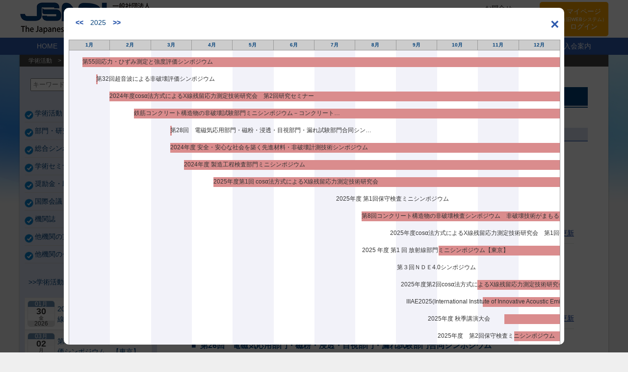

--- FILE ---
content_type: text/html; charset=UTF-8
request_url: https://sciences.jsndi.jp/magnetic/studygroup/symposium/oldsymposium/?ycal=2025
body_size: 9632
content:

<!doctype html>
<html>
<head>
<!-- Google tag (gtag.js) -->
<script async src="https://www.googletagmanager.com/gtag/js?id=G-TV7ZGMD38G"></script>
<script>
  window.dataLayer = window.dataLayer || [];
  function gtag(){dataLayer.push(arguments);}
  gtag('js', new Date());

  gtag('config', 'G-TV7ZGMD38G');
  gtag('config', 'UA-96019486-1');
	
</script>
<meta charset="utf-8">
<meta http-equiv="X-UA-Compatible" content="IE=edge">
<meta name="viewport" content="width=device-width, initial-scale=1.0">
<title>日本非破壊検査協会 学術活動</title>
<meta name="Description" content="一般社団法人　日本非破壊検査協会は、「非破壊検査法に関する調査・研究を行い、技術水準の向上・普及を図り、もって学術文化の発展に寄与する」ことを目的とした学術団体です。">
<meta name="Keywords" content="(一社)日本非破壊検査協会,日本非破壊検査協会,非破壊検査,非破壊,日本非破壊検査協会資格試験,資格試験,非破壊検査技術講習会,技術講習会">
<link rel="stylesheet" type="text/css" href="https://sciences.jsndi.jp/wp-content/themes/jsndi/style.css">
<link rel="stylesheet" type="text/css" href="https://sciences.jsndi.jp/wp-content/themes/jsndi/assets/css/common.css?1769085205">
<link rel="stylesheet" type="text/css" href="https://sciences.jsndi.jp/wp-content/themes/jsndi/assets/css/body.css?1769085205">
<link rel="stylesheet" type="text/css" href="https://sciences.jsndi.jp/wp-content/themes/jsndi/assets/css/option.css?1769085205">
<link rel="shortcut icon" href="https://sciences.jsndi.jp/favicon.ico"/>
<script src="https://ajax.googleapis.com/ajax/libs/jquery/3.7.1/jquery.min.js"></script>
<script src="https://sciences.jsndi.jp/wp-content/themes/jsndi/assets/js/common.js?1769085205"></script>
<meta name='robots' content='max-image-preview:large' />
<link rel="alternate" type="application/rss+xml" title="日本非破壊検査協会 学術活動 &raquo; 磁粉・浸透・目視部門(MT/PT/VT) フィード" href="https://sciences.jsndi.jp/magnetic/feed/" />
		<script type="text/javascript">
			window._wpemojiSettings = {"baseUrl":"https:\/\/s.w.org\/images\/core\/emoji\/13.0.1\/72x72\/","ext":".png","svgUrl":"https:\/\/s.w.org\/images\/core\/emoji\/13.0.1\/svg\/","svgExt":".svg","source":{"concatemoji":"https:\/\/sciences.jsndi.jp\/wp-includes\/js\/wp-emoji-release.min.js?ver=5.7.10"}};
			!function(e,a,t){var n,r,o,i=a.createElement("canvas"),p=i.getContext&&i.getContext("2d");function s(e,t){var a=String.fromCharCode;p.clearRect(0,0,i.width,i.height),p.fillText(a.apply(this,e),0,0);e=i.toDataURL();return p.clearRect(0,0,i.width,i.height),p.fillText(a.apply(this,t),0,0),e===i.toDataURL()}function c(e){var t=a.createElement("script");t.src=e,t.defer=t.type="text/javascript",a.getElementsByTagName("head")[0].appendChild(t)}for(o=Array("flag","emoji"),t.supports={everything:!0,everythingExceptFlag:!0},r=0;r<o.length;r++)t.supports[o[r]]=function(e){if(!p||!p.fillText)return!1;switch(p.textBaseline="top",p.font="600 32px Arial",e){case"flag":return s([127987,65039,8205,9895,65039],[127987,65039,8203,9895,65039])?!1:!s([55356,56826,55356,56819],[55356,56826,8203,55356,56819])&&!s([55356,57332,56128,56423,56128,56418,56128,56421,56128,56430,56128,56423,56128,56447],[55356,57332,8203,56128,56423,8203,56128,56418,8203,56128,56421,8203,56128,56430,8203,56128,56423,8203,56128,56447]);case"emoji":return!s([55357,56424,8205,55356,57212],[55357,56424,8203,55356,57212])}return!1}(o[r]),t.supports.everything=t.supports.everything&&t.supports[o[r]],"flag"!==o[r]&&(t.supports.everythingExceptFlag=t.supports.everythingExceptFlag&&t.supports[o[r]]);t.supports.everythingExceptFlag=t.supports.everythingExceptFlag&&!t.supports.flag,t.DOMReady=!1,t.readyCallback=function(){t.DOMReady=!0},t.supports.everything||(n=function(){t.readyCallback()},a.addEventListener?(a.addEventListener("DOMContentLoaded",n,!1),e.addEventListener("load",n,!1)):(e.attachEvent("onload",n),a.attachEvent("onreadystatechange",function(){"complete"===a.readyState&&t.readyCallback()})),(n=t.source||{}).concatemoji?c(n.concatemoji):n.wpemoji&&n.twemoji&&(c(n.twemoji),c(n.wpemoji)))}(window,document,window._wpemojiSettings);
		</script>
		<style type="text/css">
img.wp-smiley,
img.emoji {
	display: inline !important;
	border: none !important;
	box-shadow: none !important;
	height: 1em !important;
	width: 1em !important;
	margin: 0 .07em !important;
	vertical-align: -0.1em !important;
	background: none !important;
	padding: 0 !important;
}
</style>
	<link rel='stylesheet' id='wp-block-library-css'  href='https://sciences.jsndi.jp/wp-includes/css/dist/block-library/style.min.css?ver=5.7.10' type='text/css' media='all' />
<link rel='stylesheet' id='ez-toc-css'  href='https://sciences.jsndi.jp/wp-content/plugins/easy-table-of-contents/assets/css/screen.min.css?ver=2.0.69.1' type='text/css' media='all' />
<style id='ez-toc-inline-css' type='text/css'>
div#ez-toc-container .ez-toc-title {font-size: 120%;}div#ez-toc-container .ez-toc-title {font-weight: 500;}div#ez-toc-container ul li {font-size: 100%;}div#ez-toc-container ul li {font-weight: 500;}div#ez-toc-container nav ul ul li {font-size: 90%;}div#ez-toc-container {width: 90%;}
.ez-toc-container-direction {direction: ltr;}.ez-toc-counter ul{counter-reset: item ;}.ez-toc-counter nav ul li a::before {content: counters(item, '.', decimal) '. ';display: inline-block;counter-increment: item;flex-grow: 0;flex-shrink: 0;margin-right: .2em; float: left; }.ez-toc-widget-direction {direction: ltr;}.ez-toc-widget-container ul{counter-reset: item ;}.ez-toc-widget-container nav ul li a::before {content: counters(item, '.', decimal) '. ';display: inline-block;counter-increment: item;flex-grow: 0;flex-shrink: 0;margin-right: .2em; float: left; }
</style>
<script type='text/javascript' src='https://sciences.jsndi.jp/wp-includes/js/jquery/jquery.min.js?ver=3.5.1' id='jquery-core-js'></script>
<script type='text/javascript' src='https://sciences.jsndi.jp/wp-includes/js/jquery/jquery-migrate.min.js?ver=3.3.2' id='jquery-migrate-js'></script>
<link rel="https://api.w.org/" href="https://sciences.jsndi.jp/wp-json/" /><link rel="alternate" type="application/json" href="https://sciences.jsndi.jp/wp-json/wp/v2/studygroup/30" /><link rel="EditURI" type="application/rsd+xml" title="RSD" href="https://sciences.jsndi.jp/xmlrpc.php?rsd" />
<link rel="wlwmanifest" type="application/wlwmanifest+xml" href="https://sciences.jsndi.jp/wp-includes/wlwmanifest.xml" /> 
<meta name="generator" content="WordPress 5.7.10" />
</head>
<body>
<input type="checkbox" id="chk">
<input type="checkbox" id="menubt">
<header>
<div class="centerbox wrap">
<div id="LogoHead" onclick="javascript:location.href='http://www.jsndi.jp/'">
<img src="https://sciences.jsndi.jp/wp-content/themes/jsndi/assets/images/logo_head.jpg" width="385" height="69" alt="logo">
</div>
<div class="right">
<div id="search_box">
<ul>
<li>
<a href="#" style=" position:relative;" class="fa fa-bars" id="mtop_menu">&nbsp;</a>
</li>
<li>
<a href="https://www.jsndi.jp/inquiry/">お問合せ</a><br>
<a href="http://www.jsndi.jp/sitemap/">サイトマップ</a><br>
<a href="https://english.jsndi.jp/">English Page</a><br>
</li>
<li>
</li>
</ul>
</div>

<label for="chk" id="humbt">
          <span></span>
          <span></span>
          <span></span>
</label>

<a href="https://www.jsndi.or.jp/websystem/cm/cmc01.do" id="idLogout"><span>マイページ<br><i>（旧WEBシステム）</i><br>ログイン</span></a>
<label for="menubt" id="humbtb">
          <span></span>
          <span></span>
          <span></span>
</label>
</div>
</div>

<nav>
<ul>
    <li><a href="http://www.jsndi.jp/">HOME</a></li>
    <li><a href="http://www.jsndi.jp/aboutus/aboutus02.html">非破壊検査とは</a></li>
    <li><a href="/">学術活動</a></li>
    <li><a href="http://www.jsndi.jp/education/index1.html">教育活動・講習会</a></li>
    <li><a href="http://www.jsndi.jp/qualification/">資格試験</a></li>
    <li><a href="http://www.jsndi.jp/books/">書籍･試験片･頒布品</a></li>
    <li><a href="http://www.jsndi.jp/aboutus/aboutus01.html">当協会について</a></li>
    <li><a href="http://www.jsndi.jp/admission/">入会案内</a></li>
<li class="sp">
<a href="https://www.jsndi.jp/inquiry/">お問合せ</a>
</li>
<li class="sp">
<a href="http://www.jsndi.jp/sitemap/">サイトマップ</a>
</li>
<li class="sp">
<a href="https://english.jsndi.jp/">English Page</a>
</li>
</ul>
</nav>
</header><link rel="stylesheet" type="text/css" href="https://sciences.jsndi.jp/wp-content/themes/jsndi/assets/css/category_term.css">
<div class="wrapper">


<ul class="breadcrumb"><li><a href="https://sciences.jsndi.jp" >学術活動</a></li><li>></li><li>過去のシンポジウム</li></ul>
<link rel="stylesheet" type="text/css" href="/wp-content/themes/jsndi/assets/css/calendar.css?1769085205">
<script>
jQuery(function() {


if(getParam("ycal")!==null){
jQuery("#calenderchk").prop("checked",true);
}

/*
    var tday='exact_date~1767193200';
    jQuery("body").click(function(obj){
       // alert("moto"+tday);
    setTimeout(function(){
        var query = location.href;
        var parameters = query.split( '/' );
        var pday=parameters[5];
        var topos="";
        if(pday=== void 0){
        topos=tday;
        }else{
            if(tday!=pday){
            topos=pday;
            }else{
            topos=tday;
            }        
        }

var postData = {"ex":topos};
jQuery.post(
     "https://sciences.jsndi.jp/wp-content/themes/jsndi/inc/caljson.php",
     postData,
     function(data){
		 jQuery("#yearhtml").html(data);
     }
);        
    },500);
    });
*/    
    
});
function getParam(name, url) {
    if (!url) url = window.location.href;
    name = name.replace(/[\[\]]/g, "\\$&");
    var regex = new RegExp("[?&]" + name + "(=([^&#]*)|&|#|$)"),
        results = regex.exec(url);
    if (!results) return null;
    if (!results[2]) return '';
    return decodeURIComponent(results[2].replace(/\+/g, " "));
}

</script>
<input type="checkbox" id="calenderchk">
<div id="calendarbox">
<div class="inner">
<label for="calenderchk" class="close">×</label>
<p class="years"><a href="?ycal=2024">&lt;&lt;</a><span>2025</span><a href="?ycal=2026">&gt;&gt;</a></p>
<div id="yearhtml"><ul id="year-list">
<li><span>1月</span><span>2月</span><span>3月</span><span>4月</span><span>5月</span><span>6月</span><span>7月</span><span>8月</span><span>9月</span><span>10月</span><span>11月</span><span>12月</span></li><li><a href="https://sciences.jsndi.jp/stress/oldsymposium/3764/" style="width:-1.1%;left:2.7%;"><span style="left:0;">第55回応力・ひずみ測定と強度評価シンポジウム</span></a></li>
<li><a href="https://sciences.jsndi.jp/ai1ec_event/%e7%ac%ac32%e5%9b%9e%e8%b6%85%e9%9f%b3%e6%b3%a2%e3%81%ab%e3%82%88%e3%82%8b%e9%9d%9e%e7%a0%b4%e5%a3%8a%e8%a9%95%e4%be%a1%e3%82%b7%e3%83%b3%e3%83%9d%e3%82%b8%e3%82%a6%e3%83%a0" style="width:0.3%;left:5.5%;"><span style="left:0;">第32回超音波による非破壊評価シンポジウム</span></a></li>
<li><a href="https://sciences.jsndi.jp/cosa4/3943-2/" style="width:-0.3%;left:8.2%;"><span style="left:0;">2024年度cosα法方式によるX線残留応力測定技術研究会　第2回研究セミナー</span></a></li>
<li><a href="https://sciences.jsndi.jp/rebar/oldsymposium/3784/" style="width:-1.1%;left:13.2%;"><span style="left:0;">鉄筋コンクリート構造物の非破壊試験部門ミニシンポジウム－コンクリート強度に関する試験方法の最新動向～リバウンドハンマーの再考～</span></a></li>
<li><a href="https://sciences.jsndi.jp/ai1ec_event/%e7%ac%ac28%e5%9b%9e%e3%80%80%e9%9b%bb%e7%a3%81%e6%b0%97%e5%bf%9c%e7%94%a8%e9%83%a8%e9%96%80%e3%83%bb%e7%a3%81%e7%b2%89%e3%83%bb%e6%b5%b8%e9%80%8f%e3%83%bb%e7%9b%ae%e8%a6%96%e9%83%a8%e9%96%80%e3%83%bb" style="width:0.3%;left:20.6%;"><span style="left:0;">第28回　電磁気応用部門・磁粉・浸透・目視部門・漏れ試験部門合同シンポジウム</span></a></li>
<li><a href="https://sciences.jsndi.jp/newmaterial/oldsymposium/3758/" style="width:-5.8%;left:20.6%;"><span style="left:0;">2024年度 安全・安心な社会を築く先進材料・非破壊計測技術シンポジウム</span></a></li>
<li><a href="https://sciences.jsndi.jp/manu/oldsymposium/3761/" style="width:-1.4%;left:23.4%;"><span style="left:0;">2024年度 製造工程検査部門ミニシンポジウム</span></a></li>
<li><a href="https://sciences.jsndi.jp/cosa4/2025%e5%b9%b4%e5%ba%a6%e7%ac%ac1%e5%9b%9e-cos%ce%b1%e6%b3%95%e6%96%b9%e5%bc%8f%e3%81%ab%e3%82%88%e3%82%8bx%e7%b7%9a%e6%ae%8b%e7%95%99%e5%bf%9c%e5%8a%9b%e6%b8%ac%e5%ae%9a%e6%8a%80%e8%a1%93%e7%a0%94/" style="width:-0.3%;left:29.4%;"><span style="left:0;">2025年度第1回 cosα法方式によるX線残留応力測定技術研究会</span></a></li>
<li><a href="https://sciences.jsndi.jp/ai1ec_event/2025%e5%b9%b4%e5%ba%a6-%e7%ac%ac1%e5%9b%9e%e4%bf%9d%e5%ae%88%e6%a4%9c%e6%9f%bb%e3%83%9f%e3%83%8b%e3%82%b7%e3%83%b3%e3%83%9d%e3%82%b8%e3%82%a6%e3%83%a0" style="width:0%;left:54.4%;"><span style="left:0;">2025年度 第1回保守検査ミニシンポジウム</span></a></li>
<li><a href="https://sciences.jsndi.jp/rebar/oldsymposium/4284/" style="width:-2.7%;left:59.6%;"><span style="left:0;">第8回コンクリート構造物の非破壊検査シンポジウム　非破壊技術がまもる生活インフラ</span></a></li>
<li><a href="https://sciences.jsndi.jp/cosa4/2025%e5%b9%b4%e5%ba%a6cos%ce%b1%e6%b3%95%e6%96%b9%e5%bc%8f%e3%81%ab%e3%82%88%e3%82%8bx%e7%b7%9a%e6%ae%8b%e7%95%99%e5%bf%9c%e5%8a%9b%e6%b8%ac%e5%ae%9a%e6%8a%80%e8%a1%93%e7%a0%94%e7%a9%b6%e4%bc%9a/" style="width:0%;left:65.4%;"><span style="left:0;">2025年度cosα法方式によるX線残留応力測定技術研究会　第1回研究セミナー</span></a></li>
<li><a href="https://sciences.jsndi.jp/radiographic/oldsymposium/2025-%e5%b9%b4%e5%ba%a6-%e7%ac%ac1-%e5%9b%9e-%e6%94%be%e5%b0%84%e7%b7%9a%e9%83%a8%e9%96%80%e3%83%9f%e3%83%8b%e3%82%b7%e3%83%b3%e3%83%9d%e3%82%b8%e3%82%a6%e3%83%a0%e3%80%90%e6%9d%b1%e4%ba%ac%e3%80%91/" style="width:-1.1%;left:75.3%;"><span style="left:-156px;">2025 年度 第1 回 放射線部門ミニシンポジウム【東京】</span></a></li>
<li><a href="https://sciences.jsndi.jp/ai1ec_event/%e7%ac%ac%ef%bc%93%e5%9b%9e%ef%bd%8e%ef%bd%84%ef%bd%854-0%e3%82%b7%e3%83%b3%e3%83%9d%e3%82%b8%e3%82%a6%e3%83%a0" style="width:0%;left:82.4%;"><span style="left:-156px;">第３回ＮＤＥ4.0シンポジウム</span></a></li>
<li><a href="https://sciences.jsndi.jp/cosa4/2025%e5%b9%b4%e5%ba%a6%e7%ac%ac2%e5%9b%9ecos%ce%b1%e6%b3%95%e6%96%b9%e5%bc%8f%e3%81%ab%e3%82%88%e3%82%8bx%e7%b7%9a%e6%ae%8b%e7%95%99%e5%bf%9c%e5%8a%9b%e6%b8%ac%e5%ae%9a%e6%8a%80%e8%a1%93%e7%a0%94/" style="width:-1.1%;left:83.2%;"><span style="left:-156px;">2025年度第2回cosα法方式によるX線残留応力測定技術研究会　Prof. Toshio MURA(村外志夫教授)生誕100年記念ミニシンポジウム</span></a></li>
<li><a href="https://sciences.jsndi.jp/acoustic/symposium/4024/" style="width:-1.6%;left:84.3%;"><span style="left:-156px;">IIIAE2025(International Institute of Innovative Acoustic Emission, 27th International Acoustic Emission Symposium(IAES-27)＆11th International Conference on Acoustic Emission)</span></a></li>
<li><a href="https://sciences.jsndi.jp/synthesis/2025%e5%b9%b4%e5%ba%a6%e3%80%80%e7%a7%8b%e5%ad%a3%e8%ac%9b%e6%bc%94%e5%a4%a7%e4%bc%9a/" style="width:-8%;left:88.7%;"><span style="left:-156px;">2025年度 秋季講演大会</span></a></li>
<li><a href="https://sciences.jsndi.jp/maintenance/oldsymposium/2025%e5%b9%b4%e5%ba%a6%e3%80%80%e7%ac%ac2%e5%9b%9e%e4%bf%9d%e5%ae%88%e6%a4%9c%e6%9f%bb%e3%83%9f%e3%83%8b%e3%82%b7%e3%83%b3%e3%83%9d%e3%82%b8%e3%82%a6%e3%83%a0/" style="width:-1.1%;left:90.7%;"><span style="left:-156px;">2025年度　第2回保守検査ミニシンポジウム</span></a></li>
</ul></div>


</div>

</div><div class="side-menu">
    <form id="form" action="/" method="get">
        <input id="s-box" name="s" type="text" placeholder="キーワードを入力"/>
        <button type="submit" id="s-btn-area"><span id="s-btn">学術内検索</span></button>
    </form>
		<div><div class="menu-katsudo-container"><ul id="menu-katsudo" class="menu"><li><a href="/">学術活動トップページ</a>
<ul class="sub-menu">
	<li><a href="/#%e6%96%b0%e7%9d%80%e6%83%85%e5%a0%b1%ef%bc%88%e8%ac%9b%e6%bc%94%e4%bc%9a%ef%bc%8c%e3%82%b7%e3%83%b3%e3%83%9d%e3%82%b8%e3%82%a6%e3%83%a0%e4%bb%96%ef%bc%89">新着情報</a></li>
	<li><a href="/#%e5%ad%a6%e8%a1%93%e6%b4%bb%e5%8b%95%e3%81%ab%e3%81%a4%e3%81%84%e3%81%a">学術活動について</a></li>
	<li><a href="/#%e9%83%a8%e9%96%80%e6%a1%88%e5%86%85">部門案内</a></li>
	<li><a href="/#%e7%a0%94%e7%a9%b6%e4%bc%9a%e6%a1%88%e5%86%85">研究会案内</a></li>
</ul>
</li>
</ul></div></div><div><div class="menu-%e9%83%a8%e9%96%80%e7%a0%94%e7%a9%b6%e4%bc%9a-container"><ul id="menu-%e9%83%a8%e9%96%80%e7%a0%94%e7%a9%b6%e4%bc%9a" class="menu"><li><a href="https://sciences.jsndi.jp/studygroup/">部門・研究会</a>
<ul class="sub-menu">
	<li><a href="https://sciences.jsndi.jp/radiographic/">放射線部門(RT)</a>
	<ul class="sub-menu">
		<li><a href="/radiographic/studygroup/symposium/">シンポジウム関連</a></li>
		<li><a href="/radiographic/studygroup/symposium/oldsymposium/">過去のシンポジウム</a></li>
	</ul>
</li>
	<li><a href="https://sciences.jsndi.jp/ultrasonic/">超音波部門(UT)</a>
	<ul class="sub-menu">
		<li><a href="/ultrasonic/studygroup/symposium">シンポジウム関連</a></li>
		<li><a href="/ultrasonic/studygroup/symposium/oldsymposium/">過去のシンポジウム</a></li>
	</ul>
</li>
	<li class="current-menu-item"><a href="https://sciences.jsndi.jp/magnetic/" aria-current="page">磁粉・浸透・目視部門(MT/PT/VT)</a>
	<ul class="sub-menu">
		<li><a href="/magnetic/studygroup/symposium/">シンポジウム関連</a></li>
		<li><a href="/magnetic/studygroup/symposium/oldsymposium/">過去のシンポジウム</a></li>
	</ul>
</li>
	<li><a href="https://sciences.jsndi.jp/eddycurrent/">電磁気応用部門(ET/MFLT)</a>
	<ul class="sub-menu">
		<li><a href="/eddycurrent/studygroup/symposium/">シンポジウム関連</a></li>
		<li><a href="/eddycurrent/studygroup/symposium/oldsymposium/">過去のシンポジウム</a></li>
	</ul>
</li>
	<li><a href="https://sciences.jsndi.jp/leak/">漏れ試験部門(LT)</a>
	<ul class="sub-menu">
		<li><a href="/leak/studygroup/symposium/">シンポジウム関連</a></li>
		<li><a href="/leak/studygroup/symposium/oldsymposium/">過去のシンポジウム</a></li>
	</ul>
</li>
	<li><a href="https://sciences.jsndi.jp/stress/">応力・ひずみ測定部門(SSM)</a>
	<ul class="sub-menu">
		<li><a href="/stress/studygroup/symposium/">シンポジウム関連</a></li>
		<li><a href="/stress/studygroup/symposium/oldsymposium/">過去のシンポジウム</a></li>
	</ul>
</li>
	<li><a href="https://sciences.jsndi.jp/acoustic/">アコースティック・エミッション部門(AE)</a>
	<ul class="sub-menu">
		<li><a href="/acoustic/studygroup/activityguide/">活動案内</a></li>
		<li><a href="/acoustic/studygroup/symposium/">シンポジウム関連</a></li>
		<li><a href="/acoustic/studygroup/symposium/oldsymposium/">過去のシンポジウム</a></li>
	</ul>
</li>
	<li><a href="https://sciences.jsndi.jp/infrared/">赤外線サーモグラフィ部門(TT)</a>
	<ul class="sub-menu">
		<li><a href="/infrared/studygroup/symposium/">シンポジウム関連</a></li>
		<li><a href="/infrared/studygroup/symposium/oldsymposium/">過去のシンポジウム</a></li>
	</ul>
</li>
	<li><a href="https://sciences.jsndi.jp/manu/">製造工程検査部門(IPI)</a>
	<ul class="sub-menu">
		<li><a href="/manu/studygroup/symposium/">シンポジウム関連</a></li>
		<li><a href="/manu/studygroup/symposium/oldsymposium/">過去のシンポジウム</a></li>
	</ul>
</li>
	<li><a href="https://sciences.jsndi.jp/maintenance/">保守検査部門(MI)</a>
	<ul class="sub-menu">
		<li><a href="/maintenance/studygroup/symposium/">シンポジウム関連</a></li>
		<li><a href="/maintenance/studygroup/symposium/oldsymposium/">過去のシンポジウム</a></li>
	</ul>
</li>
	<li><a href="https://sciences.jsndi.jp/rebar/">鉄筋コンクリート構造物の非破壊試験部門(RC)</a>
	<ul class="sub-menu">
		<li><a href="/rebar/studygroup/research/">研究委員会</a></li>
		<li><a href="/rebar/studygroup/symposium/">シンポジウム関連</a></li>
		<li><a href="/rebar/studygroup/symposium/oldsymposium/">過去のシンポジウム</a></li>
	</ul>
</li>
	<li><a href="https://sciences.jsndi.jp/newmaterial/">新素材に関する非破壊試験部門(NMT)</a>
	<ul class="sub-menu">
		<li><a href="/newmaterial/studygroup/symposium/">シンポジウム関連</a></li>
		<li><a href="/newmaterial/studygroup/symposium/oldsymposium/">過去のシンポジウム</a></li>
	</ul>
</li>
	<li><a href="https://sciences.jsndi.jp/cosa4/">cosα法方式によるＸ線残留応力測定技術研究会一覧</a></li>
</ul>
</li>
</ul></div></div><div><div class="menu-seminar-container"><ul id="menu-seminar" class="menu"><li><a href="https://sciences.jsndi.jp/synthesis-top/">総合シンポジウム･秋季講演大会</a></li>
</ul></div></div><div><div class="menu-%e3%82%b7%e3%83%b3%e3%83%9d%e3%82%b8%e3%82%a6%e3%83%a0%e3%83%bb%e3%82%bb%e3%83%9f%e3%83%8a%e3%83%bc-container"><ul id="menu-%e3%82%b7%e3%83%b3%e3%83%9d%e3%82%b8%e3%82%a6%e3%83%a0%e3%83%bb%e3%82%bb%e3%83%9f%e3%83%8a%e3%83%bc" class="menu"><li><a href="https://sciences.jsndi.jp/%e3%82%b7%e3%83%b3%e3%83%9d%e3%82%b8%e3%82%a6%e3%83%a0%e3%83%bb%e3%82%bb%e3%83%9f%e3%83%8a%e3%83%bc/">学術セミナー・シンポジウム</a></li>
</ul></div></div><div><div class="menu-sponsor-container"><ul id="menu-sponsor" class="menu"><li><a href="https://sciences.jsndi.jp/sponsorship/">奨励金・助成金・論文賞</a>
<ul class="sub-menu">
	<li><a href="https://sciences.jsndi.jp/sponsorship/grant_recruitment/">奨励金及び研究助成金募集案内</a></li>
	<li><a href="https://sciences.jsndi.jp/sponsorship/paper_award/">論文賞募集要領</a></li>
</ul>
</li>
</ul></div></div><div><div class="menu-international-container"><ul id="menu-international" class="menu"><li><a href="https://sciences.jsndi.jp/%e5%9b%bd%e9%9a%9b%e4%bc%9a%e8%ad%b0/">国際会議</a></li>
</ul></div></div><div><div class="menu-paper-container"><ul id="menu-paper" class="menu"><li><a href="/paper">機関誌</a>
<ul class="sub-menu">
	<li><a href="/paper-top/toukou/">論文投稿について</a></li>
	<li><a href="/paper-top/i-06-jan">機関誌の執筆要領</a>
	<ul class="sub-menu">
		<li><a href="/paper-top/h2w-wtlo">ワードプロセッサ・レイアウト形式用</a></li>
		<li><a href="/paper-top/h2w-nolo">ワードプロセッサ用・従来の原稿用紙形式</a></li>
		<li><a href="/paper-top/h2w-hand/">手書き用</a></li>
	</ul>
</li>
	<li><a href="https://sciences.jsndi.jp/category/%e6%a9%9f%e9%96%a2%e8%aa%8c/journal/2026%e5%b9%b4%e5%ba%a6%e6%a9%9f%e9%96%a2%e8%aa%8c-journal/">2026年度機関誌</a></li>
	<li><a href="https://sciences.jsndi.jp/category/%e6%a9%9f%e9%96%a2%e8%aa%8c/journal/journal2025/">2025年度機関誌</a></li>
	<li><a href="https://sciences.jsndi.jp/category/%e6%a9%9f%e9%96%a2%e8%aa%8c/journal/journal2024/">2024年度機関誌</a></li>
	<li><a href="https://sciences.jsndi.jp/category/%e6%a9%9f%e9%96%a2%e8%aa%8c/journal/journal2023/">2023年度機関誌</a></li>
	<li><a href="https://sciences.jsndi.jp/category/%e6%a9%9f%e9%96%a2%e8%aa%8c/journal/journal2022/">2022年度機関誌</a></li>
	<li><a href="https://sciences.jsndi.jp/category/%e6%a9%9f%e9%96%a2%e8%aa%8c/journal/journal2021/">2021年度機関誌</a></li>
	<li><a href="https://sciences.jsndi.jp/category/%e6%a9%9f%e9%96%a2%e8%aa%8c/journal/journal2020/">2020年度機関誌</a></li>
	<li><a href="https://sciences.jsndi.jp/category/%e6%a9%9f%e9%96%a2%e8%aa%8c/journal/journal2019/">2019年度機関誌</a></li>
	<li><a href="https://sciences.jsndi.jp/category/%e6%a9%9f%e9%96%a2%e8%aa%8c/journal/journal2018/">2018年度機関誌</a></li>
	<li><a href="https://sciences.jsndi.jp/category/%e6%a9%9f%e9%96%a2%e8%aa%8c/journal/journal2017/">2017年度機関誌</a></li>
	<li><a href="https://sciences.jsndi.jp/category/%e6%a9%9f%e9%96%a2%e8%aa%8c/journal/journal2016/">2016年度機関誌</a></li>
	<li><a href="https://sciences.jsndi.jp/category/%e6%a9%9f%e9%96%a2%e8%aa%8c/%e9%81%8e%e5%8e%bb%e3%81%ae%e6%a9%9f%e9%96%a2%e8%aa%8c/">2003～2015年機関誌</a></li>
	<li><a href="https://sciences.jsndi.jp/category/%e6%a9%9f%e9%96%a2%e8%aa%8c/%e5%b9%b4%e9%96%93%e7%b7%8f%e7%9b%ae%e6%ac%a1/">2002年以前総目次</a></li>
</ul>
</li>
</ul></div></div><div><div class="menu-other-container"><ul id="menu-other" class="menu"><li><a href="https://sciences.jsndi.jp/information-on-public-recruitment/">他機関の賞・助成・公募のご案内</a></li>
<li><a href="https://sciences.jsndi.jp/%e4%bb%96%e6%a9%9f%e9%96%a2%e3%81%ae%e3%82%bb%e3%83%9f%e3%83%8a%e3%83%bc%e7%ad%89/">他機関のセミナー等</a></li>
</ul></div></div><div class="calender">
<p><a href="/calendar/">&nbsp;&nbsp;&gt;&gt;学術活動カレンダー表示</a></p>
<p class="clear">&nbsp;</p>
<ul class="side_cal">	
<li>
<div class="date">
<p>01月</p>
<p>30</p>
<p>金</p>
<p>2026</p>
</div>
<a href="https://sciences.jsndi.jp/cosa4/2025%e5%b9%b4%e5%ba%a6cos%ce%b1%e6%b3%95%e6%96%b9%e5%bc%8f%e3%81%ab%e3%82%88%e3%82%8bx%e7%b7%9a%e6%ae%8b%e7%95%99%e5%bf%9c%e5%8a%9b%e6%b8%ac%e5%ae%9a%e6%8a%80%e8%a1%93%e7%a0%94%e7%a9%b6%e4%bc%9a-2/">
2025年度cosα法方式によるX線残留応力測定技術研究会　第2回研究セミナー	
</a>
</li>
<li>
<div class="date">
<p>03月</p>
<p>02</p>
<p>月</p>
<p>2026</p>
</div>
<a href="https://sciences.jsndi.jp/radiographic/%e6%ac%a1%e5%9b%9e%e3%81%ae%e3%82%b7%e3%83%b3%e3%83%9d%e3%82%b8%e3%82%a6%e3%83%a0/https-sciences-jsndi-jp-radiographic/">
第15回放射線による非破壊評価シンポジウム　【東京】	
</a>
</li>
<li>
<div class="date">
<p>03月</p>
<p>06</p>
<p>金</p>
<p>2026</p>
</div>
<a href="https://sciences.jsndi.jp/infrared/symposium/3763/">
2025年度赤外線サーモグラフィ部門 ミニシンポジウム <br> “社会・産業インフラ，製造工程分野における非破壊検査と今後の課題”	
</a>
</li>
<li>
<div class="date">
<p>03月</p>
<p>09</p>
<p>月</p>
<p>2026</p>
</div>
<a href="https://sciences.jsndi.jp/newmaterial/symposium/4396/">
2025年度 安全・安心な社会を築く先進材料・非破壊計測技術シンポジウム	
</a>
</li>
<li>
<div class="date">
<p>03月</p>
<p>17</p>
<p>火</p>
<p>2026</p>
</div>
<a href="https://sciences.jsndi.jp/magnetic/symposium/4398/">
第29回　電磁気応用部門・磁粉・浸透・目視部門・漏れ試験部門合同シンポジウム	
</a>
</li>
<li>
<div class="date">
<p>03月</p>
<p>26</p>
<p>木</p>
<p>2026</p>
</div>
<a href="https://sciences.jsndi.jp/manu/symposium/4412/">
2025年度 製造工程検査部門シンポジウム	
</a>
</li>
<li>
<div class="date">
<p>05月</p>
<p>28</p>
<p>木</p>
<p>2026</p>
</div>
<a href="https://sciences.jsndi.jp/rebar/%e6%ac%a1%e5%9b%9e%e3%81%ae%e3%82%b7%e3%83%b3%e3%83%9d%e3%82%b8%e3%82%a6%e3%83%a0/%e9%89%84%e7%ad%8b%e3%82%b3%e3%83%b3%e3%82%af%e3%83%aa%e3%83%bc%e3%83%88%e6%a7%8b%e9%80%a0%e7%89%a9%e3%81%ae%e9%9d%9e%e7%a0%b4%e5%a3%8a%e8%a9%a6%e9%a8%93%e9%83%a8%e9%96%80%e3%83%9f%e3%83%8b%e3%82%b7-2/">
鉄筋コンクリート構造物の非破壊試験部門ミニシンポジウム－コンクリートの非破壊試験の展望 ~材料特性の理解と技術の現在地~	
</a>
</li>
	
</ul>	
</div>

</div>


<div class="contents studygroup-term">
<div class="category_term">
<h2 class="page_title">磁粉・浸透・目視部門(MT/PT/VT)</h2>
<h3>過去のシンポジウム</h3>
<ul class="ul_list">

<li>
<h4>第28回　電磁気応用部門・磁粉・浸透・目視部門・漏れ試験部門合同シンポジウム</h4>

<ul id="block-6d0f226d-d460-450e-9bed-48ed55452f58"><li>日　　程：2025年3月17日(月)</li><li>会　　場：日本非破壊検査協会 亀戸センター 6階 C会議室</li><li>開催形式：対面開催（状況によりハイブリッド、もしくはオンラインに変更の場合あり）</li></ul>



<p></p>



<ul id="block-6d0f226d-d460-450e-9bed-48ed55452f58"><li><a href="https://sciences.jsndi.jp/wp-content/uploads/2025/02/★第28回表面シンポジウムプログラム2.pdf">プログラム</a>　 </li></ul>
<time datetime="2024-10-10"><a href="https://sciences.jsndi.jp/magnetic/oldsymposium/3756/">2024.10.10更新</a></time>
</li>


<li>
<h4>第27回　電磁気応用部門・磁粉・浸透・目視部門・漏れ試験部門合同シンポジウム</h4>

<ul><li>日程：2024年3月19日(火)</li><li>会場：日本非破壊検査協会 亀戸センター 6階B・C会議室（対面開催）　　</li><li><a rel="noreferrer noopener" href="https://sciences.jsndi.jp/wp-content/uploads/2024/02/%E7%AC%AC27%E5%9B%9E%E8%A1%A8%E9%9D%A2%E3%82%B7%E3%83%B3%E3%83%9D_%E3%83%97%E3%83%AD%E3%82%B0%E3%83%A9%E3%83%A0.pdf" target="_blank">プログラム </a><img loading="lazy" width="14" height="14" alt="PDF" src="https://sciences.jsndi.jp/common/images/icn_pdf.gif"> </li></ul>
<time datetime="2024-2-8"><a href="https://sciences.jsndi.jp/magnetic/oldsymposium/%e7%ac%ac27%e5%9b%9e%e3%80%80%e9%9b%bb%e7%a3%81%e6%b0%97%e5%bf%9c%e7%94%a8%e9%83%a8%e9%96%80%e3%83%bb%e7%a3%81%e7%b2%89%e3%83%bb%e6%b5%b8%e9%80%8f%e3%83%bb%e7%9b%ae%e8%a6%96%e9%83%a8%e9%96%80%e3%83%bb/">2024.02.08更新</a></time>
</li>


<li>
<h4>第26回　電磁気応用部門・磁粉・浸透・目視部門・漏れ試験部門合同シンポジウム</h4>

<p class="linklist">日　　程：　2023年 3月16日(木)</p>



<p class="linklist">会　　場：　日本非破壊検査協会 6階 B・C 会議室</p>



<p class="linklist">開催形式：　対面及びオンライン(Zoom)を併用したハイブリッド形式</p>



<p class="linklist">講演プログラム：　⇒<a href="https://sciences.jsndi.jp/wp-content/uploads/2023/02/第26回表面シンポ_プログラム0215.pdf"><span class="has-inline-color has-vivid-red-color"><strong>プログラム</strong> <img loading="lazy" width="14" height="14" alt="PDF" src="/common/images/icn_pdf.gif"> </span></a>　</p>
<time datetime="2023-2-15"><a href="https://sciences.jsndi.jp/magnetic/oldsymposium/%e7%ac%ac26%e5%9b%9e%e3%80%80%e9%9b%bb%e7%a3%81%e6%b0%97%e5%bf%9c%e7%94%a8%e9%83%a8%e9%96%80%e3%83%bb%e7%a3%81%e7%b2%89%e3%83%bb%e6%b5%b8%e9%80%8f%e3%83%bb%e7%9b%ae%e8%a6%96%e9%83%a8%e9%96%80%e3%83%bb/">2023.02.15更新</a></time>
</li>


<li>
<h4>第25回　電磁気応用部門・磁粉・浸透・目視部門・漏れ試験部門合同シンポジウム</h4>

第25回　電磁気応用部門・磁粉・浸透・目視部門・漏れ試験部門合同シンポジウム<br>
 「表面探傷技術による健全性診断、品質検査」
<br><br>
期日　2022年3月11日（金）<br>
<a rel="noreferrer noopener" href="https://sciences.jsndi.jp/wp-content/uploads/2022/01/第25回表面シンポ_プログラム.pdf" target="_blank">プログラム</a>



<p></p>
<time datetime="2022-1-31"><a href="https://sciences.jsndi.jp/magnetic/oldsymposium/%e7%ac%ac25%e5%9b%9e%e3%80%80%e9%9b%bb%e7%a3%81%e6%b0%97%e5%bf%9c%e7%94%a8%e9%83%a8%e9%96%80%e3%83%bb%e7%a3%81%e7%b2%89%e3%83%bb%e6%b5%b8%e9%80%8f%e3%83%bb%e7%9b%ae%e8%a6%96%e9%83%a8%e9%96%80%e3%83%bb/">2022.01.31更新</a></time>
</li>



</ul>

<div class="pager txtR">


	<nav class="navigation pagination" role="navigation" aria-label=" ">
		<h2 class="screen-reader-text"> </h2>
		<div class="nav-links"><ul class='page-numbers'>
	<li><span aria-current="page" class="page-numbers current">1</span></li>
	<li><a class="page-numbers" href="https://sciences.jsndi.jp/magnetic/studygroup/symposium/oldsymposium/?page=2&#038;ycal=2025">2</a></li>
	<li><span class="page-numbers dots">&hellip;</span></li>
	<li><a class="page-numbers" href="https://sciences.jsndi.jp/magnetic/studygroup/symposium/oldsymposium/?page=5&#038;ycal=2025">5</a></li>
</ul>
</div>
	</nav>
</div>
</div>
</div>
</div>




<div id="page-top"><img src="https://sciences.jsndi.jp/wp-content/themes/jsndi/assets/images/icon_up.svg" alt="to top"></div>




<footer style="z-index:500; position:relative;">

<div class="centerbox wrap">

<div id="footer_rogo">

<p style="float:left; width:280px; margin:0; padding:0;">

<img src="https://sciences.jsndi.jp/wp-content/themes/jsndi/assets/images/logo02_s.png" width="250" height="39" alt="一般社団法人 日本非破壊検査協会" id="rogo2">

</p>

<p class="fontsize10 clear">

〒136-0071<br>

東京都江東区亀戸2丁目25-14京阪亀戸ビル10階

</p>

</div>





<ul class="footer_menu">

        <li>

    <a href="http://www.jsndi.jp/">HOME</a>

    </li>

        <li>

    <a href="http://www.jsndi.jp/aboutus/aboutus02.html">非破壊検査とは</a>

    </li>

        <li>

    <a href="/">学術活動</a>

    </li>

        <li>

    <a href="http://www.jsndi.jp/education/index1.html">教育活動・講習会</a>

    </li>

        <li>

    <a href="http://www.jsndi.jp/qualification/">資格試験</a>

    </li>

        <li>

    <a href="http://www.jsndi.jp/books/">書籍･試験片･頒布品</a>

    </li>

        <li>

    <a href="http://www.jsndi.jp/aboutus/aboutus01.html">当協会について</a>

    </li>

        <li>

    <a href="http://www.jsndi.jp/admission/">入会案内</a>

    </li>

        <li>

    <a href="http://www.jsndi.jp/jis-ndis/">標準化・規格</a>

    </li>

        <li>

    <a href="http://www.jsndi.jp/information/">電子公告</a>

    </li>

        <li>

    <a href="http://www.jsndi.jp/aboutus/aboutus06.html">支部情報</a>

    </li>

        <li>

    <a href="http://www.jsndi.jp/nondie/">ノンディ紹介</a>

    </li>

        <li>

    <a href="http://www.jsndi.jp/aboutus/access.html">アクセス</a>

    </li>

        <li>

    <a href="http://www.jsndi.jp/links/">関連リンク</a>

    </li>

        <li>

    <a href="http://www.jsndi.jp/sitemap/">サイトマップ</a>

    </li>

        <li><a href="http://www.jsndi.jp/pdf/public_notice.pdf" target="_blank">個人情報保護方針と公表事項</a></li>

    <li><a href="http://www.jsndi.jp/pdf/basic_policy.pdf" target="_blank">特定個人情報の適正な取扱いに関する基本方針</a></li>

</ul>



</div>

<p class="clear">&nbsp;</p>  

  <p id="copy">Copyright (C) The Japanese Society for Non-Destructive Inspection. All rights reserved.</p>



</footer>
</body>
</html>


--- FILE ---
content_type: text/css
request_url: https://sciences.jsndi.jp/wp-content/themes/jsndi/assets/css/option.css?1769085205
body_size: 2000
content:
@charset "utf-8";

.txtR label[for="calenderchk"]{
color:#03417A;
	font-weight: bold;
}
.txtR label[for="calenderchk"]:hover{
text-decoration: underline;
}

p.event_kikan{
	font-size: 16px;
	font-weight: bold;
	color: #03417A;
	padding: 1px 1em;
	background-color:#EFEFEF;
}
ul.side_cal{
margin:0.5em 0;
	width: 100%;
	-webkit-box-sizing: border-box;
-moz-box-sizing: border-box;
box-sizing: border-box;
}
ul.side_cal li{
	display:flex;
	justify-content:flex-start;
	align-items:stretch;
	background:linear-gradient(180deg, #F2F2F2, #fefefe);		
	border: 1px solid #e5e5e5;
	-webkit-box-sizing: border-box;
-moz-box-sizing: border-box;
box-sizing: border-box;
	padding:5px;
}
ul.side_cal li .date{
	width:22%;
	max-width: 80px;
	border-radius: 6px;
	display: flex;
  justify-content: center;
  align-items: center;
  -ms-flex-wrap: wrap;
      flex-wrap: wrap;
	overflow: hidden;
	border: 1px solid #dddddd;
	background:linear-gradient(180deg, #F1F1F1, #fdfdfd);	
}
ul.side_cal li .date p{
width: 100%;
	-webkit-box-sizing: border-box;
-moz-box-sizing: border-box;
box-sizing: border-box;
	text-align: center;
}
ul.side_cal li .date p:nth-of-type(1){
background-color: #6689AC;
	color: #fff;
	font-size: 12px;
}
ul.side_cal li .date p:nth-of-type(2){
font-size: 18px;
	font-weight: bold;
}
ul.side_cal li .date p:nth-of-type(3){
font-size: 10px;
}
ul.side_cal li .date p:nth-of-type(4){
background-color: #ddd;
font-size: 12px;
}

ul.side_cal li a{
width:76%;
max-height: 2.25em;
margin-left:2%;
padding:0.5em 0;
line-height: 1.5;
overflow: hidden;
}
ul.side_cal li a:hover{
text-decoration: underline;	
}

table.monthcal {
  border-collapse: collapse;
  margin:0 auto;
  width: 80%;
border: 1px solid #DDDDDD;	
}
table.monthcal thead {
    background-color: #FDFDFD;
}
table.monthcal thead tr:first-child {
  width: 50px;
  height:20px;
  text-align: center;
  line-height:20px;
}
table.monthcal thead tr:nth-child(2) {
  width: 50px;
  height: 20px;
  text-align: center;
  line-height: 20px;
}
table.monthcal #prev,table.monthcal #next{
  background-color: #F5F5F5;
	color: #333;
 border: 0px none;
 cursor: pointer;
 user-select: none;
 font-size:18px;
}
table.monthcal tbody td {
  position: relative;
  height:100px;
  width:100px;
border: 1px solid #DDDDDD;
}
table.monthcal tbody td:last-child,
.blue {
  color: blue;
}
table.monthcal tbody td:first-child,
.red {
  color: red;
}
table.monthcal tbody .schedules{
  margin-top: 25px;
}
table.monthcal tbody .schedule{
  margin: 0 auto 5px;
  text-align: center;
}
table.monthcal tbody button {
  border: none;
  background-color:transparent ;
  font-weight: bold;
  text-decoration: underline;
}
table.monthcal tbody button:hover {
  background-color: #EEFFFF;
}

table.monthcal tfoot {
  background: #F5F5F5;
  font-weight: bold;
  text-align: center;
}
table.monthcal tfoot tr {
  width: 20px;
  height:20px;
  text-align: center;
  line-height:20px;
}
table.monthcal th {
    text-align: center;
    background-color: #F5F5F5;
    border: 1px solid #ccc;
}
table.monthcal td{
	padding: 0;
	vertical-align:top;
}
table.monthcal td.today {
  background-color: #FFFFCC;
}
table.monthcal .today {
  cursor: pointer;
  user-select: none;
  background-color: #F5F5F5;
	color: #333;
  border: 0px none;
}
table.monthcal p{
	margin: 0;
	padding: 0;
	line-height: 1;
}
table.monthcal th,table.monthcal td {
    width:100px !important;
    min-width:inherit;
		position: relative;
}
table.monthcal tbody td p{
width: 100%;
height:16px;
	border-bottom: 1px solid #fff;
	-webkit-box-sizing: border-box;
-moz-box-sizing: border-box;
box-sizing: border-box;
	margin: 0;
	padding: 0;
	line-height: 1;
}
table.monthcal tbody td p a{
	position: absolute;
	margin: 0;
	padding:1px;
	line-height: 1;
	top:16px;
	left:2px;
	font-size:12px;
	color: #fff!important;
	display: block;
	height:12px;
	overflow: hidden;
white-space: nowrap;
text-overflow: ellipsis;
	z-index: 50;
}
table.monthcal tbody td p.link{
	background-color: #5A81A8;
	z-index:0;
}


/* CSS Document */
.contents.synthesis h3,
.contents.page h3,
.contents.paper h3{
margin:2em 0 0.5em 0;
clear: both;
}

.contents.paper table{
margin: 1em 0;
}

.contents.synthesis ul {
    margin: 1em auto;
    padding-left:0;
    list-style: none;
    line-height:1.5;
}
.contents.page-studygroup ul,
.contents.page ul {
    margin: 1em auto;
    padding-left:2em;
    list-style: none;
    line-height: 2;
}

.contents.page ul.linklist{
    margin:0 auto;
    padding-left: 2em;
    list-style: none;
    line-height:1.5;
}

.contents.page h4.unnom{
    line-height: 1.5;
    margin: 1em 0 0 0;
    color: #03417A;
    font-weight: bold;
    font-size: 1.6rem;
    padding: 0.5em 0 0 1em;
    -webkit-box-sizing: border-box;
    -moz-box-sizing: border-box;
    box-sizing: border-box;
}


/*
.ai1ec-clearfix .ai1ec-dropdown-menu{
display: block!important;
}
*/

.contents.paper .sense{
padding: 0.5em 2em 0.5em 0;
background-color: #dddddd;
color:#03417A;
text-align: right;
font-weight: bold;
margin: 0 1em 2em 1em;
}
.contents.paper h3.HEADTHREE01{
padding: 0.5em 2em;
font-size: 1.8rem;
border-radius: 3px;
font-weight: normal;
background: linear-gradient(180deg,#D5DEEF 0,#D5DEEF 95%,#2E5AAD 100%);
}
.contents.paper h3.HEADTHREE01:before {
    display:none;
}

/*---------------------------------------------*
* width 1200px
*----------------------------------------------*/
@media screen and (max-width:1200px) {
}
/* width 1200px end --------------------------------------------*/

/*---------------------------------------------*
* width 1000px
*----------------------------------------------*/
@media screen and (max-width:1000px) {
}
/* width 1000px end --------------------------------------------*/

/*---------------------------------------------*
* width 768px
*----------------------------------------------*/
@media screen and (max-width:768px) {
	
	.contents.calender .sc{
	width: 100%;
		height: auto;
		-webkit-box-sizing: border-box;
-moz-box-sizing: border-box;
box-sizing: border-box;
		padding: 2em 0;
		overflow-x: auto;
		position: relative;
	}
	.contents.calender .sc:before{
		font-size:16px;
		font-weight:bold;
		color: #03417A;
		content: "スクロール→";
		position: absolute;
		right: 0;
		top:0;
animation-name:alert;
    animation-duration:1.25s;
    animation-fill-mode:forwards;
    animation-timing-function:ease-out;
    animation-iteration-count:infinite;
}
	
	table.monthcal{
		min-width: 700px;
	}
	
p.event_kikan {
    font-size:3.3vw;
    font-weight: bold;
    color: #03417A;
    padding: 1px 0;
    background-color: #EFEFEF;
}
	
}
/* width 768px end --------------------------------------------*/

@keyframes alert{
0% {
opacity: 1;
}
 50% {
opacity: 0;
}
75% {
opacity: 0.5;
}
100% {
opacity:1;
}
}


/*---------------------------------------------*
* width 640px
*----------------------------------------------*/
@media screen and (max-width:640px) {

	
}
/* width 640px end --------------------------------------------*/

/*---------------------------------------------*
* width 480px
*----------------------------------------------*/
@media screen and (max-width:480px) {
.contents.paper h3.HEADTHREE01{
padding: 0.5em 1em;
font-size: 1.6rem;
}
.contents.paper .sense{
padding: 0.25em 0.5em;
background-color: #dddddd;
color:#03417A;
text-align: right;
font-weight: bold;
margin: 0 0 2em 0;
}
}
/* width 480px end --------------------------------------------*/

/*---------------------------------------------*
* width 375px
*----------------------------------------------*/
@media screen and (max-width:375px) {
}

--- FILE ---
content_type: text/css
request_url: https://sciences.jsndi.jp/wp-content/themes/jsndi/assets/css/category_term.css
body_size: 495
content:
@charset "utf-8";
/* CSS Document */
.category_term h1,
.category_term h2,
.category_term h4,
.category_term h3{
margin:2em 0 0.5em 0;
}
.category_term h4{
padding: 0.5em 0;
margin: 0;
}
.contents .category_term a:link,
.contents .category_term a:visited{
text-decoration: none;
}
.category_term ul.ul_list ul,
.category_term ul.ul_list{
padding: 0;
margin: 0;
}
.category_term ul.ul_list{
margin: 0 2em;
}
.category_term ul.ul_list>li{
padding-bottom:0.5em;
margin-bottom: 1em;
border-bottom: 1px solid #E1E8E3;
}
.category_term ul.ul_list>li:after {
  content: ".";
  display: block;
  height: 0;
  clear: both;
  visibility: hidden;
}
.contents .category_term time{
float: right;
}
.contents .category_term time>a:visited,
.contents .category_term time>a:link{
text-decoration: underline;
}

.pager {
    clear: both;
    margin: 2em 0;
    padding: 2em;
    -webkit-box-sizing: border-box;
    -moz-box-sizing: border-box;
    box-sizing: border-box;
    border-top:none;
}


ul.archive.somokuji{
	display:flex;
	justify-content:flex-start;
	align-items: center;
      -ms-flex-wrap: wrap;
      flex-wrap: wrap;
     /* justify-content: space-between;*/
}
ul.archive.somokuji li{
width: 32%;
margin-right: 1%;
}


@media screen and (max-width:1200px) {
}
@media screen and (max-width:1000px) {
ul.archive.somokuji li{
width: 48%;
}
}
@media screen and (max-width:768px) {
}
@media screen and (max-width:640px) {
}
@media screen and (max-width:480px) {
ul.archive.somokuji li{
width:100%;
}

}
@media screen and (max-width:320px) {
}


--- FILE ---
content_type: text/css
request_url: https://sciences.jsndi.jp/wp-content/themes/jsndi/assets/css/calendar.css?1769085205
body_size: 1251
content:
@charset "utf-8";
/* CSS Document */
.calenderbtn{
display: block;
width: 100%;
min-height: 100px;
clear: both;
margin-top: 2em;
color:#0880CC;
}
.calenderbtn label{
position: relative;
display: inline-block;
margin:0 0 0 1.5em;
width:50px;
height:50px;
background-image: url("../images/calendar.svg");
background-size:auto 100%;
background-position: top left;
background-repeat:no-repeat;
}
.calenderbtn:hover{
opacity: 0.7;
}
#calenderchk{
display:none;
}
#calenderchk:checked + #calendarbox{
display:flex;
}
#calenderchk:checked + #calendarbox .inner{
width: 95%;
padding: 20px 10px;
}

#calendarbox{
background-color: rgba(0,0,0,0.7);
display:none;
  justify-content: center;
  align-items: center;
  position: fixed;
  left: 0;
  top: 0;
  width: 100%;
  height: 100%;
  z-index: 99998;
}
#calendarbox .inner{
display: block;
width:0;
overflow:auto;
height:auto;
max-height:90vh; 
max-width:1000px;
background-color: #fff;
padding:20px 10px;
z-index: 9999;
margin: auto;
border-radius: 10px;
}
#calendarbox .inner label.close{
display: inline-block;
float: right;
font-size:30px;
font-weight: bold;
color:#2E5AAD;
padding-bottom:0.5em;
border: none;
margin: 0;
}
#calendarbox .inner .years a{
margin: 0 1em;
color: #2E5AAD;
font-weight: bold;
}
#calendarbox .inner .years a:hover{
text-decoration: underline;
}

.ai1ec-dropdown-menu #years-label label{
padding:5px 0 5px 20px;
color: #03417A;
-webkit-box-sizing: border-box;
-moz-box-sizing: border-box;
box-sizing: border-box;
display: block;
width: 100%;
}
.ai1ec-dropdown-menu #years-label label i{
margin-right: 0.25em;
}
.ai1ec-dropdown-menu #years-label label:hover{
background-color: #F5F5F5;
}
#years-label label i:before{
margin: 0 auto;
color: #B70003;
}

#calendarbox .inner #yearhtml{
display: block;
clear: both;
width:100%;
margin:1em auto;
max-height: 100%;
height: auto;
overflow-x: hidden;
overflow-y: auto;
min-height:24em;
line-height: 1;
border: 1px solid #999;
background:repeating-linear-gradient(90deg,#F2F2F9 0%,#F2F2F9 8.33%,#ffffff 8.33%,#ffffff 16.66%);
}

#calendarbox .inner #yearhtml ul{
width:100%;
display: block;
-webkit-box-sizing: border-box;
-moz-box-sizing: border-box;
box-sizing: border-box;
}
#calendarbox .inner #yearhtml ul li{
display: block;
clear: both;
width: 100%;
height: 21px;
-webkit-box-sizing: border-box;
-moz-box-sizing: border-box;
box-sizing: border-box;
}

#calendarbox .inner #yearhtml ul li:nth-of-type(1){
	display:flex;
	justify-content:flex-start;
	align-items: center;
    justify-content: space-between;
}


#calendarbox .inner #yearhtml ul li:nth-of-type(1) > span{
text-align: center;
display: flex;
  justify-content: center;
  align-items: center;
width:8.34%;
height: 21px;
color: #03417A;
font-size:1rem;
font-weight: bold;
-webkit-box-sizing: border-box;
-moz-box-sizing: border-box;
box-sizing: border-box;
background-color: #ccc;
border-bottom:1px solid #999;
border-right:1px solid #999; 
border-collapse:collapse;
border-spacing:0;
empty-cells:show;
float: left;
}
#calendarbox .inner #yearhtml ul li > span:nth-last-of-type(1){
border-right: none;
}
#calendarbox .inner #yearhtml ul li:nth-child(n+2){
display: block;
width: 100%;
clear: both;
-webkit-box-sizing: border-box;
-moz-box-sizing: border-box;
box-sizing: border-box;
margin:1em 0;
}


#calendarbox .inner #yearhtml ul li a{
background-color:#DA8C8D;
position: relative;
display: block;
height: auto;
height: 20px;
-webkit-box-sizing: border-box;
-moz-box-sizing: border-box;
box-sizing: border-box;
}

#calendarbox .inner #yearhtml ul li a span{
display: inline-block;
position: absolute;
top: 0;
font-size: 1.2rem;
max-width:35em;
overflow: hidden;
white-space: nowrap;
text-overflow: ellipsis;
color:#333333;
}
#calendarbox .inner #yearhtml ul li a span:hover{
text-decoration: underline;
}


p.years{
color:#03417A;
}

@media screen and (max-width:1200px) {

}
@media screen and (max-width:1000px) {
.ai1ec-dropdown-menu #years-label label{
display: block;
width: 100%;
text-align: center;
padding: 5px 0;
}
.ai1ec-dropdown-menu #years-label label span{
display: none;
}

.ai1ec-dropdown-menu #years-label label i{
margin-right:inherit;
}


}
@media screen and (max-width:768px) {




}
@media screen and (max-width:640px) {


}
@media screen and (max-width:480px) {

}
@media screen and (max-width:320px) {
}


--- FILE ---
content_type: image/svg+xml
request_url: https://sciences.jsndi.jp/wp-content/themes/jsndi/assets/images/icon_up.svg
body_size: 829
content:
<?xml version="1.0" encoding="utf-8"?>
<!-- Generator: Adobe Illustrator 16.0.3, SVG Export Plug-In . SVG Version: 6.00 Build 0)  -->
<!DOCTYPE svg PUBLIC "-//W3C//DTD SVG 1.1//EN" "http://www.w3.org/Graphics/SVG/1.1/DTD/svg11.dtd">
<svg version="1.1" id="icon_up" xmlns="http://www.w3.org/2000/svg" xmlns:xlink="http://www.w3.org/1999/xlink" x="0px" y="0px"
	 width="50px" height="50px" viewBox="0 0 50 50" enable-background="new 0 0 50 50" xml:space="preserve">
<circle fill="#FFFFFF" cx="25" cy="25" r="19"/>
<path fill="#2E5AAD" d="M1,25C1,11.742,11.741,1,25,1c13.258,0,24,10.742,24,24c0,13.256-10.742,24-24,24C11.741,49,1,38.256,1,25z
	 M23.354,13.977L10.241,27.09c-0.909,0.908-0.909,2.381,0,3.281l1.646,1.645c0.91,0.91,2.381,0.91,3.281,0L25,22.184l9.832,9.832
	c0.909,0.91,2.381,0.91,3.28,0l1.646-1.645c0.91-0.91,0.91-2.383,0-3.281L26.646,13.977C25.735,13.068,24.265,13.068,23.354,13.977z
	"/>
</svg>
